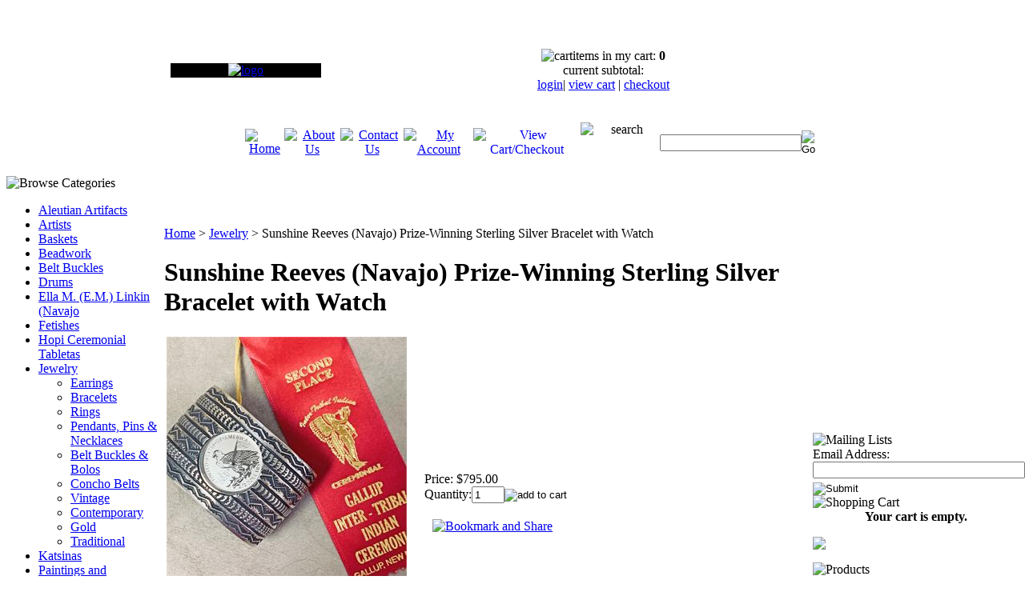

--- FILE ---
content_type: text/html; charset=utf-8
request_url: https://fourwindsnaples.com/prize-winningsterlingsilverbraceletwithwatchbysunshinereevesnavajo.aspx
body_size: 13897
content:


<!DOCTYPE html PUBLIC "-//W3C//DTD XHTML 1.0 Transitional//EN" "http://www.w3.org/TR/xhtml1/DTD/xhtml1-transitional.dtd">

<html xmlns="http://www.w3.org/1999/xhtml" lang="en">
<head id="ctl00_headTag"><title>
	Sunshine Reeves (Navajo) Prize-Winning Sterling Silver Bracelet with Watch 
</title>
    <script type="text/javascript" src="/scripts/jquery-3.5.1.min.js" integrity='sha384-ZvpUoO/+PpLXR1lu4jmpXWu80pZlYUAfxl5NsBMWOEPSjUn/6Z/hRTt8+pR6L4N2' crossorigin='anonymous'></script>
    <script type="text/javascript" src="/scripts/jquery-ui-1.13.0.min.js" integrity='sha384-GH7wmqAxDa43XGS89eXGbziWEki6l/Smy1U+dAI7ZbxlrLsmal+hLlTMqoPIIg1V' crossorigin='anonymous'></script>
    <script type="text/javascript" src="/scripts/json2.js" integrity='sha384-rY3wIRyRmLeQV74T/sN7A3vmSdmaUvjIIzs0Z0cxcwXDHrUumbS3B3u18KlipZ2i' crossorigin='anonymous'></script>
    <script type="text/javascript" src="/scripts/jstorage.js" integrity='sha384-oC7ifurXSiCOGfj0Uy8BEQzbYTql7TzwHA8cE+mQY4skImVU0TX2RYBBKdXDs5cp' crossorigin='anonymous'></script>

    <link type="text/css" rel="stylesheet" href="/custom.css.aspx?theme=92&amp;8665" /><link rel="image_src" href="http://fourwindsnaples.com/images/products/thumb/IMG-6992.jpg" /><link rel="stylesheet" type="text/css" href="/scripts/jQueryUiStyles/jquery-ui.min.css" /><meta name="description" content="Sunshine Reeves (Navajo) Prize-Winning Sterling Silver Bracelet with Watch " /><meta name="keywords" content="Beadwork,Jewelry,Paintings,Pottery,Rugs,Sculpture.Seminole,Baskets" /><meta property="og:title" content="Sunshine Reeves (Navajo) Prize-Winning Sterling Silver Bracelet with Watch " /><meta property="og:description" content="Sunshine Reeves (Navajo) Prize-Winning Sterling Silver Bracelet with Watch " /><meta property="og:image" content="http://fourwindsnaples.com/images/products/thumb/IMG-6992.jpg" /><meta property="og:site_name" content="Four Winds Gallery - Naples FL " /><meta property="og:url" content="http://fourwindsnaples.com/prize-winningsterlingsilverbraceletwithwatchbysunshinereevesnavajo.aspx" /><link rel="canonical" href="https://fourwindsnaples.com/prize-winningsterlingsilverbraceletwithwatchbysunshinereevesnavajo.aspx" />
    <script type="text/javascript" src="/scripts/storefront.js" integrity='sha384-wZ3DIKW9ZSoCKqJd55/BNLEcz3mgQhgMwHCw/jwN8k3RG+Hr9bq6e6m10w1YVJqQ' crossorigin='anonymous'></script>
    <script type="text/javascript" src="/scripts/storefront.ie10.js" integrity='sha384-9qRZorpiHcWTyPYogrGSXMS7WL+BQqd4f8L1TM8QShlm70sVe2mrRGcdOVqWssZ2' crossorigin='anonymous'></script>
    <script type="text/javascript" src="/scripts/jquery.producthistory.js" integrity='sha384-mGvZy9PlgY3eQGscCu2QBJCfNYGTuq65xdGE0VNdMv45A6y3R+TxUjF5aIZ+uLx3' crossorigin='anonymous'></script>
    
    <style type="text/css" media="all">
        .product-detail #additional {float:left;margin:10px 0 0;width:100%;}
        .product-detail #additional ul.tabs {float:left;width:100%; list-style-type:none !important; margin-left: 0px !important; padding-left: 0px !important; margin-right: 0px !important; padding-right: 0px !important;}
        .product-detail #additional ul.tabs li {float:left;width:24%;font-size:12px;text-align:center;border:1px solid #ddd;background:url(/images/item-bg.gif) repeat-x left bottom;}
        .product-detail #additional ul.tabs li.tab-desc {border-left:none;}
        .product-detail #additional ul.tabs li.active {background:#fff;border-bottom:none;}
        .product-detail #additional ul.tabs li a {display:block;padding:10px;text-decoration:none;color:#666;}
        .product-detail #additional ul.tabs li.active a {font-weight:bold;color:#333;}
        #quantity-discounts {float:left;}
        .updateProgress {display: block;position: relative;background-color: #fff;filter: alpha(opacity=70);-moz-opacity: 0.7;opacity: 0.7;padding: 0px;margin: 0px;border: 0px;background-image: url("/images/indicator.gif");background-repeat: no-repeat;background-position: center center;z-index: 100000;}
    </style>
<meta http-equiv="content-type" content="text/html; charset=utf-8" /><meta http-equiv="content-language" content="en-us" /></head>

<body id="ctl00_bodyTag" class="product-page-type prize-winningsterlingsilverbraceletwithwatchbysunshinereevesnavajo-page">

    <form name="aspnetForm" method="post" action="./prize-winningsterlingsilverbraceletwithwatchbysunshinereevesnavajo.aspx" onsubmit="javascript:return WebForm_OnSubmit();" id="aspnetForm">
<div>
<input type="hidden" name="__EVENTTARGET" id="__EVENTTARGET" value="" />
<input type="hidden" name="__EVENTARGUMENT" id="__EVENTARGUMENT" value="" />
<input type="hidden" name="__LASTFOCUS" id="__LASTFOCUS" value="" />
<input type="hidden" name="__VIEWSTATE" id="__VIEWSTATE" value="S8/B6rVMun0o097F1Q0d8li8GV9BxLFwfEey2/7fH++8wF3/hdev5I88bosYapz1zAoPQQILB7v8CvGYL6BRbgfE5S530PKH+GYb47poCmrHzqXcQdN7Zg86khPkmNBg1CxZAOeoy1WKvmbeRMvo7zYLhRh9CuDn5+UFImiREKvcQLe28nSS48KQgazHf/6b2wrA1ZzgzUNtGSJ25AvGbngjMWAD7nAA5X9Sv6puu4D2StXI9VDqSgbvuZI2eNTkmFSEYGT9o+EFkc38/Sxzdl8JatVlQ7AUyZrxVrCZl2tywe4cLhzNJXbjDB9iZvI3N2FOcpvAWY9+Je7Gl0t/+2TgSPM3sf3ekNAcqzn/7N9cevLV9RprQtDexZWyFoxvGs9nGO4U4XZ26f/NeZBuHWLOPMApcNwj6+6YxnF2RWC7MIWFXibTHY7J2O3ZtPChe0VG5rmeGnKiHP2jrKLE5Os2tCzwtK/pesRQaKjY2+SII/NyhrS/aZIc4VA9R8cwj+3rlbScsHkQQmcNeYFjehO29n9G7g0tbMVTcIDazeeXA3vWl411kjVxdaKW+PZSvjihELRNyTImstw5av1ucacyrGFzG/MSX/ms68qTeBV5WsZAGBKcpNbVTWeEkINwaEPbvGhbfjQF/Ie/fLEtFJiDIxK+vQZ8C9XNgw4It7JjeG+D/AGwgc2x6Yo73NbWiED7IY/s0GJDZbX7fDtHinXmmKd6QPO8O+3IwBizPbXmg2AA5Npg8WFk1jhn7EAsKpTbmSwHKieU+Yol9iJIR/zddczy1c6qIESPKZxX1WAkSndxsCGS57ahh7W9nq1827FRWaa2YhNdVLLBOtzNQvmxnu/3qVmkTS69vn7K/AqtfVJ5MNCPA15uwtwl4Inqjuq/zoib99CRNM8GXrsV7VNyb8tWp1bWAHaIQ9MtKCTXyF0Rnh7iFxVxJ6UkqONjReThzpZvPNHB2SvB2lh27JNfci1ARGoD2qE0CEWYRMCjo5Z4Cz0hTKwKJLNbi9wWZ/5oF5XZDay/7Qv3yXwnHKvsB18JnOJsrx6iWmRi3EpkvrLdUN+6VWnQABZYL1xgHlC0aNTP1upKhdZ1pItAcTo018XboFWqaRwEjCmVpvu0/JWD6+jiDZ/LiaeY39CvBK6SR5xONeBX7JeMI3msdFPaar4esTdbeVnNFAmoV+J5ifF8A6gI0sW1sR/f4RZjG8QJLadMgvO39IzHNGXVipZC8s/mNcrsShZ7wfOUuUI/p5yWOJ87VH4tdaoBR/UD5+dtrtD6oGEU/y8cUt8VpONeBmxb1MNgy9VnHV37+05PeU46odqii58/ydyZuj4VQ3b8yR9ZA5+HU968b/4Na6wKbhv3JCRG09ySrNlf1wMoqd7g/mkj9hVFyED2FeHVWfjEDHgQG0pcx+0cyjWS6KMQZRsIEAcT9jxKZ2Yz8U1NJuoQNL0THWzuO5YQ5B18PYO0Gfe25+b8Kkyp1wXNjQ==" />
</div>

<script type="text/javascript">
//<![CDATA[
var theForm = document.forms['aspnetForm'];
if (!theForm) {
    theForm = document.aspnetForm;
}
function __doPostBack(eventTarget, eventArgument) {
    if (!theForm.onsubmit || (theForm.onsubmit() != false)) {
        theForm.__EVENTTARGET.value = eventTarget;
        theForm.__EVENTARGUMENT.value = eventArgument;
        theForm.submit();
    }
}
//]]>
</script>


<script src="/WebResource.axd?d=pynGkmcFUV13He1Qd6_TZAG0REM8qqEBAHCZinHsmTftbBz8ARFqQG4SmTbTGQGNsxByiuhhp7M8BL__qlDclA2&amp;t=638259264720000000" type="text/javascript"></script>


<script src="/ScriptResource.axd?d=nv7asgRUU0tRmHNR2D6t1HtMr9P-x2_74eSuheOvyS9sgudK_1OOBbqxeT95Oz7T4EgKT-ui-t0v-5WHdBjnvkKGXbdd-7IxxFMhrIT9raX1Q8vQJZ8sjEME6_5pfXflUbfOeoegYHjikdC7srSHlw2&amp;t=52f3558a" type="text/javascript"></script>
<script src="/ScriptResource.axd?d=NJmAwtEo3Ipnlaxl6CMhvtsjOePWILLXcWxlwCsHYz8fzRI9N5f0JccCBUsBm33EENLZXDYwZteS25FdzlV0igVEWzubi67r3jAiJ3i-Sz9kW0feR-VvdZFL844GJHYGuTW7fGD09j6SX6uvNV2Oe-XsnzpZhTrgTJSBMIzc6Ho1&amp;t=ffffffffb1d0f179" type="text/javascript"></script>
<script src="/ScriptResource.axd?d=dwY9oWetJoJoVpgL6Zq8ODn6mY9ix_887qsASlhK_vTw8AMA8PPR6IrMWs6QekhgoBeNs0izHBQ96rkU8iFXd95XYcpwleh_m016WsHkHKye3D16O_Li6Ay_wDz-uYcv1BH84cWSb30mu8pq8vUXCyqjWfvUgbpIFFJaaE3GFNA1&amp;t=ffffffffb1d0f179" type="text/javascript"></script>
<script type="text/javascript">
//<![CDATA[
function WebForm_OnSubmit() {
if (typeof(ValidatorOnSubmit) == "function" && ValidatorOnSubmit() == false) return false;
return true;
}
//]]>
</script>

<div>

	<input type="hidden" name="__VIEWSTATEGENERATOR" id="__VIEWSTATEGENERATOR" value="1314A63E" />
	<input type="hidden" name="__SCROLLPOSITIONX" id="__SCROLLPOSITIONX" value="0" />
	<input type="hidden" name="__SCROLLPOSITIONY" id="__SCROLLPOSITIONY" value="0" />
	<input type="hidden" name="__EVENTVALIDATION" id="__EVENTVALIDATION" value="HOgQk7Ha/NH4Lzm6NruZATSm6g521wi8ui59dkJMOianYrcHNRABB3XpZ0HvYrReoWonECM4vgDD4Sjylgkty+fjl8bed0Ml+z7aEeUVTV3iTA5RMgCmtISPLFAinILGOy36+5ooTzE34LkoMp39qAHMXnFPtY7AEVT+vx+Pmkenc3MPurRF4Fro71d9Z4QbrIA2SqEuZHiYMqD//3R2ndTP8IQz6xdnLrXD/Tq5Afo2ig1avVjfxRlNgOKAvT3Qq8lU1nelye8boj/kN0+w+b8RU9GUryF5d9FkCMwffIs=" />
</div>
        

        

        

        <div id="wrapper">
            <table id="ctl00_container" class="page-container" cellspacing="0" cellpadding="0" border="0" style="border-collapse:collapse;">
	<tr id="ctl00_header">
		<td id="ctl00_headerContent" class="page-header"><blockquote style="margin-right: 0px;" dir="ltr">
<div align="center">
<table style="width: 928px; height: 129px;" class="page-header-content" align="center" cellpadding="0" cellspacing="0">
<tbody>
<tr>
<td class="header-lt">&nbsp;</td>
<td class="header-logo">
<p style="background-color: #000000;" align="center"><a title="Return Home" href="https://0340ef4.netsolstores.com/"> <img alt="logo" src="https://0340ef4.netsolstores.com/themes/default-3/images/layout/site_logo.gif" height="124" width="678" /></a></p>
</td>
<td class="header-cart">
<div style="text-align: center;" class="head-cart" align="left"><img alt="cart" src="https://0340ef4.netsolstores.com/themes/default-3/images/layout/header_cart_title.gif" height="27" width="121" />items in my cart: <strong>0</strong></div>
<div style="text-align: center;" class="head-cart" align="left">current subtotal:</div>
<div style="text-align: center;" class="head-cart" align="left"><a href="https://0340ef4.netsolstores.com/login.aspx">login</a>| <a href="https://0340ef4.netsolstores.com/cart.aspx">view cart</a> | <a href="https://0340ef4.netsolstores.com/checkout.aspx">checkout</a></div>
</td>
<td class="header-rt">
<p align="center">&nbsp;</p>
</td>
</tr>
</tbody>
</table>
</div>
<div align="center">
<table style="width: 716px; height: 37px;" class="topnav" align="center" cellpadding="0" cellspacing="0">
<tbody>
<tr>
<td class="top-nav-lt">
<div align="center">&nbsp;</div>
</td>
<td class="top-nav-item">
<div align="center"><a title="Return Home" href="https://0340ef4.netsolstores.com/"> <img alt="Home" src="https://0340ef4.netsolstores.com/themes/default-3/images/buttons/top_nav_btn_home.gif" height="33" width="60" /></a></div>
</td>
<td class="top-nav-item">
<div align="center"><a title="About Us" href="https://0340ef4.netsolstores.com/about-us.aspx"> <img alt="About Us" src="https://0340ef4.netsolstores.com/themes/default-3/images/buttons/top_nav_btn_about.gif" height="33" width="72" /></a></div>
</td>
<td class="top-nav-item">
<div align="center"><a title="Contact Us" href="https://0340ef4.netsolstores.com/contact-us.aspx"> <img alt="Contact Us" src="https://0340ef4.netsolstores.com/themes/default-3/images/buttons/top_nav_btn_contact.gif" /></a></div>
</td>
<td class="top-nav-item">
<div align="center"><a title="My Account" href="https://0340ef4.netsolstores.com/account.aspx"> <img alt="My Account" src="https://0340ef4.netsolstores.com/themes/default-3/images/buttons/top_nav_btn_account.gif" /></a></div>
</td>
<td class="top-nav-item">
<div align="center"><a title="View Cart and Checkout" href="https://0340ef4.netsolstores.com/cart.aspx"> <img style="float: left;" alt="View Cart/Checkout" src="https://0340ef4.netsolstores.com/themes/default-3/images/buttons/top_nav_btn_cart.gif" /></a></div>
</td>
<td>
<div align="center">
<div align="center"><img style="float: left;" alt="search" src="https://0340ef4.netsolstores.com/themes/default-3/images/layout/custom_search_text.gif" height="33" width="99" /></div>
&nbsp;&nbsp;&nbsp;&nbsp;&nbsp;&nbsp;&nbsp;&nbsp;&nbsp;&nbsp;&nbsp;&nbsp;&nbsp;</div>
</td>
<td class="top-nav-item">
<div align="center"><div id="ctl00_ctl08_searchBox" class="custom-search" onkeypress="javascript:return WebForm_FireDefaultButton(event, &#39;ctl00_ctl08_go&#39;)">
			
  <table cellpadding="0" cellspacing="0">
	<tr>
	  <td class="custom-search-text"><span></span></td>
	  <td class="custom-search-field"><input name="ctl00$ctl08$search" type="text" maxlength="100" id="ctl00_ctl08_search" class="textbox" /></td>
	  <td class="custom-search-button"><input type="image" name="ctl00$ctl08$go" id="ctl00_ctl08_go" src="/themes/default-3/images/buttons/custom_search_submit.gif" alt="Go" style="border-width:0px;" /></td>
	</tr>
  </table>

		</div>		 
</div>
</td>
<td class="top-nav-rt"></td>
</tr>
</tbody>
</table>
</div>
</blockquote></td>
	</tr><tr id="ctl00_body" class="page-body">
		<td id="ctl00_bodyContent" class="page-body-content">
                        <div role="main">
                            <table id="ctl00_columns" class="page-body-columns" cellspacing="0" cellpadding="0" border="0" style="border-collapse:collapse;">
			<tr>
				<td id="ctl00_leftColumn" class="page-column-left">

<script src="/scripts/CategoryTree.js"></script>

<table border="0" cellpadding="0" cellspacing="0" class="module category-module" style="width:100%;">
					<tr>
						<td class="module-header"><img src="/themes/default-3/images/layout/mod_head_category_lt.gif" alt="Browse Categories" style="border-width:0px;" /></td>
					</tr><tr>
						<td class="module-body">
  <ul class="module-list cat-nav">
    <li data-catId="cat-1145" data-catImg-path=""><a href="/aleutianartifacts.aspx">Aleutian Artifacts</a></li><li data-catId="cat-56" data-catImg-path=""><a href="/Artist.aspx">Artists </a></li><li data-catId="cat-2" data-catImg-path="/images/categories/basketsfinalrsz.jpg"><a href="/baskets.aspx">Baskets</a></li><li data-catId="cat-3" data-catImg-path="/images/categories/beads.JPG"><a href="/Beadwork.aspx">Beadwork</a></li><li data-catId="cat-1131" data-catImg-path=""><a href="/beltbuckles.aspx">Belt Buckles</a></li><li data-catId="cat-1250" data-catImg-path=""><a href="/drums.aspx">Drums</a></li><li data-catId="cat-1302" data-catImg-path=""><a href="/ellamemlinkinnavajo.aspx">Ella M. (E.M.) Linkin (Navajo</a></li><li data-catId="cat-1130" data-catImg-path=""><a href="/fetishes.aspx">Fetishes</a></li><li data-catId="cat-1166" data-catImg-path=""><a href="/hopiceremonialtabletas.aspx">Hopi Ceremonial Tabletas</a></li><li data-catId="cat-1" data-catImg-path="/images/categories/IMG_6197er.jpg"><a href="/jewelry.aspx">Jewelry</a><ul><li data-catId="cat-42" data-catImg-path="/images/categories/IMG-4111.jpg"><a href="/earrings.aspx">Earrings</a></li><li data-catId="cat-41" data-catImg-path="/images/categories/IMG_2962er.jpg"><a href="/bracelets.aspx">Bracelets</a></li><li data-catId="cat-43" data-catImg-path="/images/categories/IMG-1260.JPG"><a href="/rings.aspx">Rings</a></li><li data-catId="cat-44" data-catImg-path="/images/categories/DSC05254.JPG"><a href="/pendantsandnecklaces.aspx">Pendants, Pins &amp; Necklaces</a></li><li data-catId="cat-45" data-catImg-path="/images/categories/DSC01145.JPG"><a href="/beltbucklesandbolos.aspx">Belt Buckles &amp; Bolos</a></li><li data-catId="cat-29" data-catImg-path="/images/categories/concho belts.JPG"><a href="/conchobelts.aspx">Concho Belts</a></li><li data-catId="cat-11" data-catImg-path="/images/categories/vintage.JPG"><a href="/vintage.aspx">Vintage</a></li><li data-catId="cat-13" data-catImg-path="/images/categories/IMG_6474.JPG"><a href="/contemporary.aspx">Contemporary</a></li><li data-catId="cat-49" data-catImg-path="/images/categories/IMG-3378250.jpg"><a href="/gold.aspx">Gold </a></li><li data-catId="cat-12" data-catImg-path="/images/categories/DSC00719.JPG"><a href="/traditional.aspx">Traditional</a></li></ul></li><li data-catId="cat-63" data-catImg-path="/images/categories/Paralyzed katsina  (5).JPG"><a href="/Katsinas.aspx">Katsinas</a></li><li data-catId="cat-5" data-catImg-path="/images/categories/CrowPipeCeremony.jpg"><a href="/Paintings.aspx">Paintings and Lithographs</a></li><li data-catId="cat-4" data-catImg-path="/images/categories/DSCN3799.JPG"><a href="/pottery.aspx">Pottery</a></li><li data-catId="cat-6" data-catImg-path="/images/categories/rugs .JPG"><a href="/rugs.aspx">Rugs</a></li><li data-catId="cat-7" data-catImg-path=""><a href="/sculpture.aspx">Sculpture</a></li><li data-catId="cat-20" data-catImg-path="/images/categories/Semisoles.JPG"><a href="/seminole.aspx">Seminole</a></li><li data-catId="cat-1126" data-catImg-path=""><a href="/miscellaneoussterlingsilvercollectibles.aspx">Sterling Silver Collectibles</a></li><li data-catId="cat-64" data-catImg-path=""><a href="/Storyteller.aspx">Storyteller </a></li><li data-catId="cat-1129" data-catImg-path=""><a href="/totempolescarvedwood.aspx">Totem Poles, Carved Wood</a></li><li data-catId="cat-1304" data-catImg-path=""><a href="/vintageartifacts.aspx">Vintage Artifacts</a></li><li data-catId="cat-1276" data-catImg-path=""><a href="/vintagesterlingsilverobjects.aspx">Vintage Sterling Silver Objects</a></li>	  
  </ul>  
</td>
					</tr>
				</table>
<table border="0" cellpadding="0" cellspacing="0" class="module manufacturers-module" style="width:100%;">
					<tr>
						<td class="module-header"><img src="/themes/default-3/images/layout/mod_head_mans_lt.gif" alt="Browse by Manufacturer" style="border-width:0px;" /></td>
					</tr><tr>
						<td class="module-body">

  <table border="0" cellpadding="0" cellspacing="0" class="mod-body man" style="width:100%;">
							<tr>
								<td class="mod-body-tl"></td><td class="mod-body-tp"></td><td class="mod-body-tr"></td>
							</tr><tr>
								<td class="mod-body-lt"></td><td class="mod-body-body">
     
    <div><select name="ctl00$ctl11$manufacturers" onchange="javascript:setTimeout(&#39;__doPostBack(\&#39;ctl00$ctl11$manufacturers\&#39;,\&#39;\&#39;)&#39;, 0)" id="ctl00_ctl11_manufacturers" class="select manufaturers-module-list">
									<option value="Select ...">
										Select ...
									</option>
								</select></div>
  
  </td><td class="mod-body-rt"></td>
							</tr><tr>
								<td class="mod-body-bl"></td><td class="mod-body-bt"></td><td class="mod-body-br"></td>
							</tr>
						</table>  
  
</td>
					</tr>
				</table>

<table border="0" cellpadding="0" cellspacing="0" class="module links-module" style="width:100%;">
					<tr>
						<td class="module-header"><img src="/themes/default-3/images/layout/mod_head_links_lt.gif" alt="Links" style="border-width:0px;" /></td>
					</tr><tr>
						<td class="module-body">
  <ul class="module-list links-nav">
	  
  </ul>
</td>
					</tr>
				</table>

</td><td id="ctl00_centerColumn" class="page-column-center"><div id="ctl00_breadcrumb" class="breadcrumb">
					
                                            <span id="ctl00_breadcrumbContent"><span><a href="/">Home</a></span><span>&#160;&gt;&#160;</span><span><a href="/jewelry.aspx">Jewelry</a></span><span>&#160;&gt;&#160;</span><span>Sunshine Reeves (Navajo) Prize-Winning Sterling Silver Bracelet with Watch </span></span>
                                        
				</div>
    <input name="ctl00$pageContent$productDetailsID" type="hidden" id="ctl00_pageContent_productDetailsID" class="productDetailsID" value="21010" />
    
    <div id="ctl00_pageContent_productAjaxPanel">
					
        <script type="text/javascript">
//<![CDATA[
Sys.WebForms.PageRequestManager._initialize('ctl00$pageContent$scriptManager', 'aspnetForm', ['tctl00$pageContent$productDetailUpdatePanel',''], [], ['ctl00$pageContent$addToCart',''], 90, 'ctl00');
					//]]>
</script>

        <div id="ctl00_pageContent_productDetailUpdatePanel">
						
                <div id="product-detail-div" class="product-detail" itemscope itemtype="http://schema.org/Product">
                    <h1>Sunshine Reeves (Navajo) Prize-Winning Sterling Silver Bracelet with Watch </h1>


<table class="prod-detail" cellpadding="0" cellspacing="0">
  <tr>
    <td class="prod-detail-lt">
                              <table width='325px'><tr><td><a href='/images/products/detail/IMG-6992.jpg' class='MagicZoomPlus' rel='zoom-position:inner; smoothing: false; background-color: #5A5A5A; background-opacity: 45; background-speed: 500; caption-source: img:title; disable-zoom: false; disable-expand: false; zoom-fade: true; keep-thumbnail: true; selectors-effect: disolve; ' id='Zoomer'><img src='/images/products/display/IMG-6992.jpg' alt='' title='' /></a><br/><a href='/images/products/detail/IMG-6992.jpg' rel='zoom-id:Zoomer; caption-source:#1' rev='/images/products/display/IMG-6992.jpg'><img src='/images/products/thumb/IMG-6992.jpg' height='55px' style='margin-right: 3px !important; margin-top: 3px !important;' alt='' title=''/></a><span id='1' style='display:none'></span><a href='/images/products/detail/IMG-6994.jpg' rel='zoom-id:Zoomer; caption-source:#2' rev='/images/products/display/IMG-6994.jpg'><img src='/images/products/thumb/IMG-6994.jpg' height='55px' style='margin-right: 3px !important; margin-top: 3px !important;' alt='' title=''/></a><span id='2' style='display:none'></span><a href='/images/products/detail/IMG-6996.jpg' rel='zoom-id:Zoomer; caption-source:#3' rev='/images/products/display/IMG-6996.jpg'><img src='/images/products/thumb/IMG-6996.jpg' height='55px' style='margin-right: 3px !important; margin-top: 3px !important;' alt='' title=''/></a><span id='3' style='display:none'></span><a href='/images/products/detail/IMG-6997.jpg' rel='zoom-id:Zoomer; caption-source:#4' rev='/images/products/display/IMG-6997.jpg'><img src='/images/products/thumb/IMG-6997.jpg' height='55px' style='margin-right: 3px !important; margin-top: 3px !important;' alt='' title=''/></a><span id='4' style='display:none'></span><a href='/images/products/detail/IMG-6995.jpg' rel='zoom-id:Zoomer; caption-source:#5' rev='/images/products/display/IMG-6995.jpg'><img src='/images/products/thumb/IMG-6995.jpg' height='55px' style='margin-right: 3px !important; margin-top: 3px !important;' alt='' title=''/></a><span id='5' style='display:none'></span><a href='/images/products/detail/IMG-6998.jpg' rel='zoom-id:Zoomer; caption-source:#6' rev='/images/products/display/IMG-6998.jpg'><img src='/images/products/thumb/IMG-6998.jpg' height='55px' style='margin-right: 3px !important; margin-top: 3px !important;' alt='' title=''/></a><span id='6' style='display:none'></span><a href='/images/products/detail/IMG-6999.jpg' rel='zoom-id:Zoomer; caption-source:#7' rev='/images/products/display/IMG-6999.jpg'><img src='/images/products/thumb/IMG-6999.jpg' height='55px' style='margin-right: 3px !important; margin-top: 3px !important;' alt='' title=''/></a><span id='7' style='display:none'></span><a href='/images/products/detail/IMG-6993.jpg' rel='zoom-id:Zoomer; caption-source:#8' rev='/images/products/display/IMG-6993.jpg'><img src='/images/products/thumb/IMG-6993.jpg' height='55px' style='margin-right: 3px !important; margin-top: 3px !important;' alt='' title=''/></a><span id='8' style='display:none'></span></td></tr></table>
                                </td>
    <td class="prod-detail-rt">
            <div class="prod-detail-price">
                          <div class="prod-detail-cost"><span class="prod-detail-cost-label">Price:</span> <span class="prod-detail-cost-value">$795.00</span></div>
                    	      </div>
                                                  
                  
      <div class="prod-detail-purchase" onkeypress="javascript:return WebForm_FireDefaultButton(event, &#39;ctl00_pageContent_addToCart&#39;)">
							<label for="ctl00_pageContent_txtQuantity" class="label">Quantity:</label><input name="ctl00$pageContent$txtQuantity" type="text" value="1" maxlength="10" size="3" id="ctl00_pageContent_txtQuantity" class="textbox-center" /><span id="ctl00_pageContent_ctl75" style="color:Red;display:none;"><br />* Whole number only</span><input type="image" name="ctl00$pageContent$addToCart" id="ctl00_pageContent_addToCart" class="prod-detail-add" buttonProperty="addToCart" src="/themes/default-3/images/buttons/cart_btn_add.gif" alt="add to cart" onclick="javascript:WebForm_DoPostBackWithOptions(new WebForm_PostBackOptions(&quot;ctl00$pageContent$addToCart&quot;, &quot;&quot;, true, &quot;&quot;, &quot;&quot;, false, false))" style="border-width:0px;" />
						</div>            
      <div style="margin-top:20px;" class="clearfix">
		<div style="float:left; padding-bottom:10px; padding-right:10px;"><script src='//connect.facebook.net/en_US/all.js#xfbml=1'></script><fb:like href='https://fourwindsnaples.com/prize-winningsterlingsilverbraceletwithwatchbysunshinereevesnavajo.aspx?metaType=prd' id='fbButton' action='like' layout='box_count' colorscheme='light' font='tahoma'></fb:like></div>
		<div style="float:left;"><ad:addthis analytics='true' pubid='' buttonset='button'></ad:addthis><script src='/scripts/addthis.js' type='text/javascript'></script><script src='//s7.addthis.com/js/250/addthis_widget.js' type='text/javascript'></script></div>
      </div>       
          
           
		<table style="margin-top: 20px;">
			<tr>
																			</tr>
		</table> 
    </td>
  </tr>
    <tr>
    <td colspan="2" class="prod-detail-bt">
      <div class="prod-detail-desc"><span style="font-family: 'comic sans ms', sans-serif; font-size: small;"><strong><span style="font-family: 'arial black', 'avant garde';"><em>Prize-Winning Sterling Silver Bracelet with Watch by Sunshine Reeves (Navajo)</em></span><br /><br /><span style="font-family: 'arial black', 'avant garde';"><em>This bracelet was awarded Second Place at the Gallup Inter-Tribal Indian Ceremonial in</em></span><br /><span style="font-family: 'arial black', 'avant garde';"><em>Gallup, New Mexico. &nbsp;Sunshine Reeves is known for his exacting and beautiful stampwork,</em></span><br /><span style="font-family: 'arial black', 'avant garde';"><em>and has set a watch into this bracelet. &nbsp;Practical and beautiful!</em></span><br /><br /><span style="font-family: 'arial black', 'avant garde';"><em>The bracelet is 1 3/4" wide. &nbsp;It measures 5 1/2" inside and the opening is 1 1/4".</em></span><br /><br /><br /></strong></span></div>
    </td>
  </tr>
  </table>
		
                </div>
                <script type="text/javascript" src="/scripts/addthis.js"></script>
                <script type="text/javascript" src="/scripts/jquery.tabs.js"></script>
                <link href='/controls/magiczoomplus/magiczoomplus.css' rel='stylesheet' type='text/css' media='screen'/>
                <script src='/controls/magiczoomplus/magiczoomplus.js' type='text/javascript'></script>
            
					</div>
        
        <script language="javascript" type="text/javascript">
      
            var overlay = null;

            renderAddthisButtons();

            Sys.Application.add_load(function (sender, args) {
                var prm = Sys.WebForms.PageRequestManager.getInstance();
                prm.add_initializeRequest(InitializeRequest);
                if (prm.get_isInAsyncPostBack()) {
                    prm.add_endRequest(SocialButtonsRefresh);
                    prm.add_endRequest(AdvancedImageGalleryRefresh);
                    prm.add_endRequest(InitTabs);
                }
            });

            function AdvancedImageGalleryRefresh() {
                var head = document.getElementsByTagName('head')[0];

                var scriptSrc = '/controls/magiczoomplus/magiczoomplus.js';
                
                var script = document.createElement('script');
                script.type = 'text/javascript';
                script.src = scriptSrc;

                head.appendChild(script);
            }

            function SocialButtonsRefresh() {

                renderAddthisButtons();

                var head = document.getElementsByTagName('head')[0];

                if (window.addthis)
                    window.addthis = null;
                if (window.FB)
                    window.FB = null;

                var scriptSrc = '//connect.facebook.net/en_US/all.js#xfbml=1';
                             
                var script = document.createElement('script');
                script.type = 'text/javascript';
                script.src = scriptSrc;
                head.appendChild(script);

                scriptSrc = '//s7.addthis.com/js/250/addthis_widget.js';

                script = document.createElement('script');
                script.type = 'text/javascript';
                script.src = scriptSrc;
                head.appendChild(script);

                if (window.addthis) {
                    window.addthis.ost = 0;
                    window.addthis.update();
                }
            }

            function InitializeRequest(sender, args) {
                var productDetail = document.getElementById("product-detail-div");

                if (productDetail != null) {
                    if (overlay == null) {
                        overlay = document.createElement("div");
                        overlay.id = "product-detail-overlay";
                        overlay.setAttribute("class", "updateProgress");
                    }

                    var width = 0;
                    var height = 0;

                    if (productDetail.currentStyle) {
                        var paddingLeft = productDetail.currentStyle.paddingLeft.replace(/px,*\)*/g, "");
                        var paddingTop = productDetail.currentStyle.paddingTop.replace(/px,*\)*/g, "");

                        width = (productDetail.offsetWidth - paddingLeft - 1) + "px";
                        height = (productDetail.offsetHeight - paddingTop - 1) + "px";
                    }
                    else if (document.defaultView) {
                        width = document.defaultView.getComputedStyle(productDetail, '').getPropertyValue("width");
                        height = document.defaultView.getComputedStyle(productDetail, '').getPropertyValue("height");
                    }

                    if (width != 0 && height != 0) {
                        overlay.style.width = width;
                        overlay.style.height = height;
                        overlay.style.top = "-" + overlay.style.height;

                        productDetail.style.width = width;
                        productDetail.style.height = height;

                        productDetail.appendChild(overlay);
                    }
                }
            }

        </script>
    
				</div>
    <div id="ctl00_pageContent_pnlProductHistory">
					
    <script language="javascript" type="text/javascript">
        var prodName = 'Sunshine Reeves (Navajo) Prize-Winning Sterling Silver Bracelet with Watch ';
        var prodId = '21010';

        var prodImg = '/images/products/thumb/IMG-6992.jpg';

        var prodPrice = $(".prod-detail-cost-value").text();
        var prodUrl = '/prize-winningsterlingsilverbraceletwithwatchbysunshinereevesnavajo.aspx'
        productHistory.HistoryActionQueue.push(function () { productHistory.addToHistory({ id: prodId, name: prodName, img: prodImg, url: prodUrl, price: prodPrice, isAuthenticated: 'False', isSaved: false }) });

        function CheckFileSize(input, maxSize) {
            if (input.files[0].size > maxSize) {
                var message = "The file that you are trying to send exceeds the ";
                if (maxSize > 1024 * 1024) {
                    message += (maxSize / 1024 / 1024).toFixed(2) + " mb ";
                } else {
                    message += maxSize.toString() + " Kb ";
                }
                message += "attachment limit.\nPlease, reduce the file size or select another file."
                alert(message);
                input.value = "";
            }
        }
    </script>
    
				</div>
</td><td id="ctl00_rightColumn" class="page-column-right"><table border="0" cellpadding="0" cellspacing="0" class="module mailing-list-module" style="width:100%;">
					<tr>
						<td class="module-header"><img src="/themes/default-3/images/layout/mod_head_mail_rt.gif" alt="Mailing Lists" style="border-width:0px;" /></td>
					</tr><tr>
						<td class="module-body">
  <table border="0" cellpadding="0" cellspacing="0" class="mod-body " style="width:100%;">
							<tr>
								<td class="mod-body-tl"></td><td class="mod-body-tp"></td><td class="mod-body-tr"></td>
							</tr><tr>
								<td class="mod-body-lt"></td><td class="mod-body-body">
	<div>	
		

		<div id="ctl00_ctl14_mailingList_emailSignupWrapper" onkeypress="javascript:return WebForm_FireDefaultButton(event, &#39;ctl00_ctl14_mailingList_imbSubmit&#39;)">
									
            <label for="ctl00_ctl14_mailingList_txtEmail" id="ctl00_ctl14_mailingList_lblEmail" class="label">Email Address:</label><input name="ctl00$ctl14$mailingList$txtEmail" type="text" maxlength="255" id="ctl00_ctl14_mailingList_txtEmail" class="textbox mailing-list-module-text" style="width:100%;" />
		    
		    
		    <input type="image" name="ctl00$ctl14$mailingList$imbSubmit" id="ctl00_ctl14_mailingList_imbSubmit" src="/themes/default-3/images/buttons/mod_btn_submit.gif" alt="Submit" style="border-width:0px;margin-top: 5px" />
        
								</div>
		
	
</div>
  </td><td class="mod-body-rt"></td>
							</tr><tr>
								<td class="mod-body-bl"></td><td class="mod-body-bt"></td><td class="mod-body-br"></td>
							</tr>
						</table>
</td>
					</tr>
				</table>
<table border="0" cellpadding="0" cellspacing="0" class="module cart-module" style="width:100%;">
					<tr>
						<td class="module-header"><img src="/themes/default-3/images/layout/mod_head_cart_rt.gif" alt="Shopping Cart" style="border-width:0px;" /></td>
					</tr><tr>
						<td class="module-body">
	<table border="0" cellpadding="0" cellspacing="0" class="mod-body cart-module-cart" style="width:100%;">
							<tr>
								<td class="mod-body-tl"></td><td class="mod-body-tp"></td><td class="mod-body-tr"></td>
							</tr><tr>
								<td class="mod-body-lt"></td><td class="mod-body-body">
		
				<div style="text-align: center; font-weight: bold;">
					Your cart is empty.</div>
			
	</td><td class="mod-body-rt"></td>
							</tr><tr>
								<td class="mod-body-bl"></td><td class="mod-body-bt"></td><td class="mod-body-br"></td>
							</tr>
						</table>
	
	
</td>
					</tr>
				</table>
<p><a href="http://www.facebook.com/pages/Four-Winds-Gallery/152644914773993">
    <img src="http://www.adamgray.net/facebookfourwinds.png" /></a></p>
<table border="0" cellpadding="0" cellspacing="0" class="module product-list-module" style="width:100%;">
					<tr>
						<td class="module-header"><img src="/themes/default-3/images/layout/mod_head_featured_rt.gif" alt="Products" style="border-width:0px;" /></td>
					</tr><tr>
						<td class="module-body">
      
   	 
  
</td>
					</tr>
				</table>

</td>
			</tr>
		</table>
                        </div>
                    </td>
	</tr><tr id="ctl00_footer" class="page-footer">
		<td id="ctl00_footerContent" class="page-footer-content"><table style="width: 100%;" cellpadding="0" cellspacing="0">
<tbody>
<tr>
<td class="footer-lt"></td>
<td class="footer-links"><a href="https://0340ef4.netsolstores.com/">Home</a> | <a href="https://0340ef4.netsolstores.com/about-us.aspx">About Us</a> | <a href="https://0340ef4.netsolstores.com/contact-us.aspx">Contact Us</a> | <a href="https://0340ef4.netsolstores.com/account.aspx">My Account</a> | <a href="https://0340ef4.netsolstores.com/shipping-policy.aspx">Shipping Policy</a> | <a href="https://0340ef4.netsolstores.com/return-policy.aspx">Return Policy</a> | <a href="https://0340ef4.netsolstores.com/privacy-policy.aspx">Privacy Policy</a> | <a href="https://0340ef4.netsolstores.com/sitemap.aspx">Sitemap</a> | <a href="https://0340ef4.netsolstores.com/help.aspx">Cart Help</a></td>
<td class="footer-rt"></td>
</tr>
<tr>
<td class="company-info" colspan="3">&copy; 2026Four Winds Gallery - Naples FL </td>
</tr>
</tbody>
</table></td>
	</tr><tr id="ctl00_copyright" class="page-copyright">
		<td id="ctl00_copyrightContent" class="page-copyright-content"><a href="http://www.networksolutions.com/e-commerce/index.jsp" target="_blank">Powered by Network Solutions Online Store</a></td>
	</tr>
</table>
        </div>

        <script type="text/javascript" src="https://ssl.google-analytics.com/ga.js"></script><script type='text/javascript'>
				var pageTracker = _gat._getTracker('UA-3492794-1');
				pageTracker._initData();
				pageTracker._trackPageview();
			</script>

    
<script type="text/javascript">
//<![CDATA[
var Page_Validators =  new Array(document.getElementById("ctl00_pageContent_ctl75"));
//]]>
</script>

<script type="text/javascript">
//<![CDATA[
var ctl00_pageContent_ctl75 = document.all ? document.all["ctl00_pageContent_ctl75"] : document.getElementById("ctl00_pageContent_ctl75");
ctl00_pageContent_ctl75.controltovalidate = "ctl00_pageContent_txtQuantity";
ctl00_pageContent_ctl75.focusOnError = "t";
ctl00_pageContent_ctl75.errormessage = "<br />* Whole number only";
ctl00_pageContent_ctl75.display = "Dynamic";
ctl00_pageContent_ctl75.type = "Integer";
ctl00_pageContent_ctl75.evaluationfunction = "RangeValidatorEvaluateIsValid";
ctl00_pageContent_ctl75.maximumvalue = "999999";
ctl00_pageContent_ctl75.minimumvalue = "1";
//]]>
</script>


<script type="text/javascript">
//<![CDATA[

var Page_ValidationActive = false;
if (typeof(ValidatorOnLoad) == "function") {
    ValidatorOnLoad();
}

function ValidatorOnSubmit() {
    if (Page_ValidationActive) {
        return ValidatorCommonOnSubmit();
    }
    else {
        return true;
    }
}
        
theForm.oldSubmit = theForm.submit;
theForm.submit = WebForm_SaveScrollPositionSubmit;

theForm.oldOnSubmit = theForm.onsubmit;
theForm.onsubmit = WebForm_SaveScrollPositionOnSubmit;

document.getElementById('ctl00_pageContent_ctl75').dispose = function() {
    Array.remove(Page_Validators, document.getElementById('ctl00_pageContent_ctl75'));
}
//]]>
</script>
</form>

    <script type="text/javascript" src="/scripts/defaultButtons.js" integrity='sha384-5ZmqjTEQUUwIAD4afcuMOcaT73hnTZAqZ8ksDHNW0EuVqgG36Nk3P85EzmMhqoVG' crossorigin='anonymous'></script>
</body>
</html>
